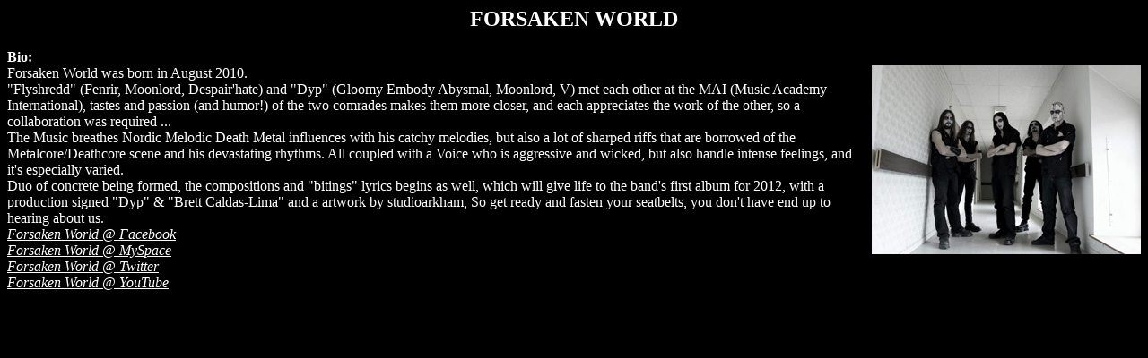

--- FILE ---
content_type: text/html
request_url: http://dirtyskunks.org/bandinfo/forsakenworld.html
body_size: 1269
content:
<html>
<body bgcolor=black text=white link=white alink=gray vlink=gray>
<center><h2>FORSAKEN WORLD</h2></center>
<b>Bio:</b><br>
<img src="forsakenworld.jpg" alt="Forsaken World" align="right">Forsaken World was born in August 2010.<br>
"Flyshredd" (Fenrir, Moonlord, Despair'hate) and "Dyp" (Gloomy Embody Abysmal, Moonlord, V) met each other at the MAI (Music Academy International), tastes and passion (and humor!) of the two comrades makes them more closer, and each appreciates the work of the other, so a collaboration was required ...<br>
The Music breathes Nordic Melodic Death Metal influences with his catchy melodies, but also a lot of sharped riffs that are borrowed of the Metalcore/Deathcore scene and his devastating rhythms. All coupled with a Voice who is aggressive and wicked, but also handle intense feelings, and it's especially varied.<br>
Duo of concrete being formed, the compositions and "bitings" lyrics begins as well, which will give life to the band's first album for 2012, with a production signed "Dyp" & "Brett Caldas-Lima" and a artwork by studioarkham, So get ready and fasten your seatbelts, you don't have end up to hearing about us.<br>
<i><a href="https://www.facebook.com/ForsakenWorld.Music" target="_blank">Forsaken World @ Facebook</a></i><br>
<i><a href="http://www.myspace.com/forsaken-world" target="_blank">Forsaken World @ MySpace</a></i><br>
<i><a href="https://www.twitter.com/_ForsakenWorld_" target="_blank">Forsaken World @ Twitter</a></i><br>
<i><a href="https://www.youtube.com/user/ForsakenWorldBand" target="_blank">Forsaken World @ YouTube</a></i><br>
<br>
<script defer src="https://static.cloudflareinsights.com/beacon.min.js/vcd15cbe7772f49c399c6a5babf22c1241717689176015" integrity="sha512-ZpsOmlRQV6y907TI0dKBHq9Md29nnaEIPlkf84rnaERnq6zvWvPUqr2ft8M1aS28oN72PdrCzSjY4U6VaAw1EQ==" data-cf-beacon='{"version":"2024.11.0","token":"8cd6c5ce78574a608fddb21994c06664","r":1,"server_timing":{"name":{"cfCacheStatus":true,"cfEdge":true,"cfExtPri":true,"cfL4":true,"cfOrigin":true,"cfSpeedBrain":true},"location_startswith":null}}' crossorigin="anonymous"></script>
</body>
</html>